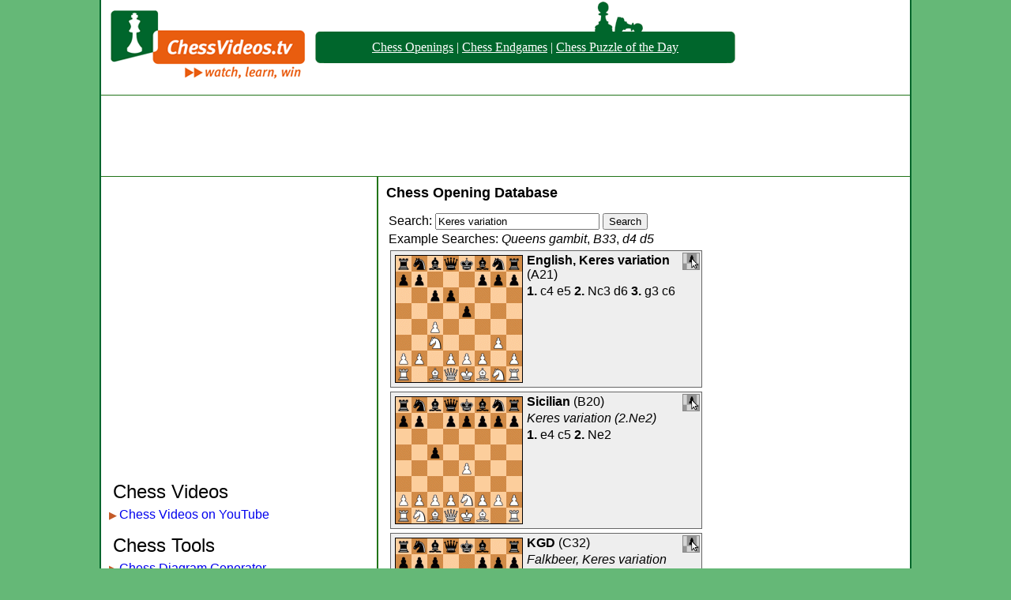

--- FILE ---
content_type: text/html; charset=UTF-8
request_url: https://www.chessvideos.tv/chess-opening-database/search/Keres-variation
body_size: 5843
content:
<!DOCTYPE HTML PUBLIC "-//W3C//DTD HTML 4.01 Transitional//EN"
"http://www.w3.org/TR/html4/loose.dtd">
<html>
<head>
<title>Keres variation - Chess Opening Database</title><link rel = "stylesheet" href = "//www.chessvideos.tv/style/main.css" type = "text/css" >
<link rel = "stylesheet" href = "/chess-opening-database/eco.css" type = "text/css" >
</head>
<body>

<img src = "//www.chessvideos.tv/img/pop3.png" style = "position:absolute; margin-left: 650px; margin-top:21px;" alt = "Pawn">

<img src = "//www.chessvideos.tv/img/pop4.png" style = "position:absolute; margin-left: 625px; margin-top:2px;" alt = "Pawn">

<div class = everything>

<div class = top>
	<div class = logo><a href = "http://www.chessvideos.tv/"><img src = "//www.chessvideos.tv/img/logo.png" alt = "ChessVideos.TV Logo" style="border:0px"></a></div>
	<div class = overalllinks>
		<div class = leftend><img src = "//www.chessvideos.tv/img/beleft.png" alt = "("></div>
		<div class = textlinks><p><a href="/chess-opening-database/">Chess Openings</a> | <a href =
    "/endgame-training/endgame-simulations.php">Chess Endgames</a> | <a href="/chess-puzzle-of-the-day.php">Chess Puzzle of the Day</a></p></div>
		<div class = rightend><img src = "//www.chessvideos.tv/img/beright.png" alt = ")"></div>
	</div>
</div>

<div style="margin:0px auto; text-align:center; padding: 0px; padding-bottom:6px; padding-top: 6px; border-bottom: 1px solid #227419; border-top: 1px solid #227419;">
	<script async src="//pagead2.googlesyndication.com/pagead/js/adsbygoogle.js"></script>
	<!-- Large leaderboard header -->
	<ins class="adsbygoogle"
	     style="display:inline-block;width:970px;height:90px"
	     data-ad-client="ca-pub-4106651326461295"
	     data-ad-slot="8402000261"></ins>
	<script>
	(adsbygoogle = window.adsbygoogle || []).push({});
	</script>
</div>

<div class = body>
	<div class = leftbody>

	
<script async src="//pagead2.googlesyndication.com/pagead/js/adsbygoogle.js"></script>
<!-- Link Unit -->
<ins class="adsbygoogle"
     style="display:inline-block;width:200px;height:90px"
     data-ad-client="ca-pub-4106651326461295"
     data-ad-slot="8151321465"></ins>
<script>
(adsbygoogle = window.adsbygoogle || []).push({params: { google_ad_channel: '7980279460'}});
</script>

<div style = "margin-left:-10px; text-align:center; padding-top: 10px;">
	<script async src="//pagead2.googlesyndication.com/pagead/js/adsbygoogle.js"></script>
	<!-- Responsive -->
	<ins class="adsbygoogle"
	     style="display:block"
	     data-ad-client="ca-pub-4106651326461295"
	     data-ad-slot="9781034268"
	     data-ad-format="auto"></ins>
	<script>
	(adsbygoogle = window.adsbygoogle || []).push({});
	</script>
</div>

	<p style = "font-size:150%; font-weight:500; text-indent:0px;">Chess Videos</p>
	<div class = innerleftbody><span style="color:#C45A28; font-size: 80%;">&#9654;</span><a href = "https://www.youtube.com/user/chessvideos">Chess Videos on YouTube</a></div>

	<p style = "font-size:150%; font-weight:500; text-indent:0px; padding-top: 10px;">Chess Tools</p>
	<div class = innerleftbody><span style="color:#C45A28; font-size: 80%;">&#9654;</span><a href = "/chess-diagram-generator.php">Chess Diagram Generator</a></div>
	<div class = innerleftbody><span style="color:#C45A28; font-size: 80%;">&#9654;</span><a href = "/endgame-training/endgame-simulations.php">Chess Endgame Simulator</a></div>
	<div class = innerleftbody><span style="color:#C45A28; font-size: 80%;">&#9654;</span><a href = "/chess-opening-database/">Chess Opening Database</a></div>
	<div class = innerleftbody><span style="color:#C45A28; font-size: 80%;">&#9654;</span><a href = "/chess-visualization-trainer.php">Chess Visualization Training</a></div>
	<div class = innerleftbody><span style="color:#C45A28; font-size: 80%;">&#9654;</span><a href = "/chess-game-uploader.php">Chess Game Replayer</a></div>
	<div class = innerleftbody><span style="color:#C45A28; font-size: 80%;">&#9654;</span><a href = "/chess-puzzle-of-the-day.php">Chess Puzzle of the Day</a></div>
	<div class = innerleftbody><span style="color:#C45A28; font-size: 80%;">&#9654;</span><a href = "/past-chess-puzzles-of-the-day.php">Past Daily Chess Puzzles</a></div>
	<div class = innerleftbody><span style="color:#C45A28; font-size: 80%;">&#9654;</span><a href = "/puzzle-maker.php">Chess Puzzle Creator</a></div>
	<div class = innerleftbody><span style="color:#C45A28; font-size: 80%;">&#9654;</span><a href = "/quote-of-the-day.php">Chess Quote of the Day</a></div>
	<div class = innerleftbody><span style="color:#C45A28; font-size: 80%;">&#9654;</span><a href = "/chess-articles.php">Chess Articles</a></div>

	<p style = "font-size:150%; font-weight:500; text-indent:0px; padding-top: 10px;">Other</p>
	<div class = innerleftbody><span style="color:#C45A28; font-size: 80%;">&#9654;</span><a href = "/past-stories.php">Past News</a></div>
	<div class = innerleftbody><span style="color:#C45A28; font-size: 80%;">&#9654;</span><a href = "https://www.golfrankingstats.com/">World Golf Rankings</a></div>
	<div class = innerleftbody><span style="color:#C45A28; font-size: 80%;">&#9654;</span><a href = "https://www.golfrankingstats.com/strokes-gained-calculator/">Strokes Gained Calculator</a></div>
	<div class = innerleftbody><span style="color:#C45A28; font-size: 80%;">&#9654;</span><a href = "https://champsorchumps.us/">Champs or Chumps</a></div>
	<div class = innerleftbody><span style="color:#C45A28; font-size: 80%;">&#9654;</span><a href = "https://similarstocks.com/">Similar Stocks</a></div>
  <div class = innerleftbody><span style="color:#C45A28; font-size: 80%;">&#9654;</span><a href = "https://sproutsupplies.com/">Back To School Supplies</a></div>
	<div class = innerleftbody><span style="color:#C45A28; font-size: 80%;">&#9654;</span><a href = "/advertise.php">Advertise Here</a></div>
	<div class = innerleftbody><span style="color:#C45A28; font-size: 80%;">&#9654;</span><a href = "mailto:admin@chessvideos.tv">Contact Us</a></div>

	</div>

	<div class = midbody>



<h2><a href="/chess-opening-database" class="ml">Chess Opening Database</a></h2>
<form action="//www.chessvideos.tv/chess-opening-database/search.php" method="post">
<p>Search: <input type="text" name="q" style="width: 200px"
value="Keres variation">
<input type="submit" value="Search"></p></form>
<p>Example Searches: <a class="ml" href="/chess-opening-database/search/Queens-gambit"><i>Queens gambit</i></a>, <a class="ml" href="/chess-opening-database/B33"><i>B33</i></a>, <a class="ml" href="/chess-opening-database/moves/d4-d5"><i>d4 d5</i></a>


<div style="clear: both; background: #EEE; min-height: 172px; border: 1px solid #666; margin: 5px;"><div style="float: left; height: 162px; width: 162px; padding: 5px;">
      <a href = "/chess-opening-database/moves/c4-e5-Nc3-d6-g3-c6">
      <img alt="English, Keres variation diagram" style="border: 0px"
       src="//www.chessvideos.tv/chess-opening-database/static/c4-e5-Nc3-d6-g3-c6.gif"
       onmouseover="this.src='/chess-opening-database/animated/c4-e5-Nc3-d6-g3-c6.gif'"
       onmouseout="this.src='/chess-opening-database/static/c4-e5-Nc3-d6-g3-c6.gif'"
       ></a></div><div style="float: right; padding: 2px;">
          <a href="//www.chessvideos.tv/chess-diagram-generator.php?fen=rnbqkbnr/pp3ppp/2pp4/4p3/2P5/2N3P1/PP1PPP1P/R1BQKBNR">
          <img style="border: 1px solid #888;" src="//www.chessvideos.tv/img/dg.png"
           title="Edit this position in the diagram generator"></a></div><div><p><b><a class="ml" href="/chess-opening-database/search/English,-Keres-variation">English, Keres variation</a></b>
        (<a class="ml" href="/chess-opening-database/A21">A21</a>)</p><p><b>1.</b> <a class="ml" href="/chess-opening-database/moves/c4">c4</a> <a class="ml" href="/chess-opening-database/moves/c4-e5">e5</a> <b>2.</b> <a class="ml" href="/chess-opening-database/moves/c4-e5-Nc3">Nc3</a> <a class="ml" href="/chess-opening-database/moves/c4-e5-Nc3-d6">d6</a> <b>3.</b> <a class="ml" href="/chess-opening-database/moves/c4-e5-Nc3-d6-g3">g3</a> <a class="ml" href="/chess-opening-database/moves/c4-e5-Nc3-d6-g3-c6">c6</a></p></div></div><div style="clear: both; background: #EEE; min-height: 172px; border: 1px solid #666; margin: 5px;"><div style="float: left; height: 162px; width: 162px; padding: 5px;">
      <a href = "/chess-opening-database/moves/e4-c5-Ne2">
      <img alt="Sicilian diagram" style="border: 0px"
       src="//www.chessvideos.tv/chess-opening-database/static/e4-c5-Ne2.gif"
       onmouseover="this.src='/chess-opening-database/animated/e4-c5-Ne2.gif'"
       onmouseout="this.src='/chess-opening-database/static/e4-c5-Ne2.gif'"
       ></a></div><div style="float: right; padding: 2px;">
          <a href="//www.chessvideos.tv/chess-diagram-generator.php?fen=rnbqkbnr/pp1ppppp/8/2p5/4P3/8/PPPPNPPP/RNBQKB1R">
          <img style="border: 1px solid #888;" src="//www.chessvideos.tv/img/dg.png"
           title="Edit this position in the diagram generator"></a></div><div><p><b><a class="ml" href="/chess-opening-database/search/Sicilian">Sicilian</a></b>
        (<a class="ml" href="/chess-opening-database/B20">B20</a>)</p><p><i><a class="ml" href="/chess-opening-database/search/Keres-variation-(2.Ne2)">Keres variation (2.Ne2)</a></i></p><p><b>1.</b> <a class="ml" href="/chess-opening-database/moves/e4">e4</a> <a class="ml" href="/chess-opening-database/moves/e4-c5">c5</a> <b>2.</b> <a class="ml" href="/chess-opening-database/moves/e4-c5-Ne2">Ne2</a></p></div></div><div style="clear: both; background: #EEE; min-height: 172px; border: 1px solid #666; margin: 5px;"><div style="float: left; height: 162px; width: 162px; padding: 5px;">
      <a href = "/chess-opening-database/moves/e4-e5-f4-d5-exd5-e4-d3-Nf6-Nd2">
      <img alt="KGD diagram" style="border: 0px"
       src="//www.chessvideos.tv/chess-opening-database/static/e4-e5-f4-d5-exd5-e4-d3-Nf6-Nd2.gif"
       onmouseover="this.src='/chess-opening-database/animated/e4-e5-f4-d5-exd5-e4-d3-Nf6-Nd2.gif'"
       onmouseout="this.src='/chess-opening-database/static/e4-e5-f4-d5-exd5-e4-d3-Nf6-Nd2.gif'"
       ></a></div><div style="float: right; padding: 2px;">
          <a href="//www.chessvideos.tv/chess-diagram-generator.php?fen=rnbqkb1r/ppp2ppp/5n2/3P4/4pP2/3P4/PPPN2PP/R1BQKBNR">
          <img style="border: 1px solid #888;" src="//www.chessvideos.tv/img/dg.png"
           title="Edit this position in the diagram generator"></a></div><div><p><b><a class="ml" href="/chess-opening-database/search/KGD">KGD</a></b>
        (<a class="ml" href="/chess-opening-database/C32">C32</a>)</p><p><i><a class="ml" href="/chess-opening-database/search/Falkbeer,-Keres-variation">Falkbeer, Keres variation</a></i></p><p><b>1.</b> <a class="ml" href="/chess-opening-database/moves/e4">e4</a> <a class="ml" href="/chess-opening-database/moves/e4-e5">e5</a> <b>2.</b> <a class="ml" href="/chess-opening-database/moves/e4-e5-f4">f4</a> <a class="ml" href="/chess-opening-database/moves/e4-e5-f4-d5">d5</a> <b>3.</b> <a class="ml" href="/chess-opening-database/moves/e4-e5-f4-d5-exd5">exd5</a> <a class="ml" href="/chess-opening-database/moves/e4-e5-f4-d5-exd5-e4">e4</a> <b>4.</b> <a class="ml" href="/chess-opening-database/moves/e4-e5-f4-d5-exd5-e4-d3">d3</a> <a class="ml" href="/chess-opening-database/moves/e4-e5-f4-d5-exd5-e4-d3-Nf6">Nf6</a> <b>5.</b> <a class="ml" href="/chess-opening-database/moves/e4-e5-f4-d5-exd5-e4-d3-Nf6-Nd2">Nd2</a></p></div></div><div style="clear: both; background: #EEE; min-height: 172px; border: 1px solid #666; margin: 5px;"><div style="float: left; height: 162px; width: 162px; padding: 5px;">
      <a href = "/chess-opening-database/moves/Nf3-d5-c4-dxc4-e3-Be6">
      <img alt="Reti accepted diagram" style="border: 0px"
       src="//www.chessvideos.tv/chess-opening-database/static/Nf3-d5-c4-dxc4-e3-Be6.gif"
       onmouseover="this.src='/chess-opening-database/animated/Nf3-d5-c4-dxc4-e3-Be6.gif'"
       onmouseout="this.src='/chess-opening-database/static/Nf3-d5-c4-dxc4-e3-Be6.gif'"
       ></a></div><div style="float: right; padding: 2px;">
          <a href="//www.chessvideos.tv/chess-diagram-generator.php?fen=rn1qkbnr/ppp1pppp/4b3/8/2p5/4PN2/PP1P1PPP/RNBQKB1R">
          <img style="border: 1px solid #888;" src="//www.chessvideos.tv/img/dg.png"
           title="Edit this position in the diagram generator"></a></div><div><p><b><a class="ml" href="/chess-opening-database/search/Reti-accepted">Reti accepted</a></b>
        (<a class="ml" href="/chess-opening-database/A09">A09</a>)</p><p><i><a class="ml" href="/chess-opening-database/search/Keres-variation">Keres variation</a></i></p><p><b>1.</b> <a class="ml" href="/chess-opening-database/moves/Nf3">Nf3</a> <a class="ml" href="/chess-opening-database/moves/Nf3-d5">d5</a> <b>2.</b> <a class="ml" href="/chess-opening-database/moves/Nf3-d5-c4">c4</a> <a class="ml" href="/chess-opening-database/moves/Nf3-d5-c4-dxc4">dxc4</a> <b>3.</b> <a class="ml" href="/chess-opening-database/moves/Nf3-d5-c4-dxc4-e3">e3</a> <a class="ml" href="/chess-opening-database/moves/Nf3-d5-c4-dxc4-e3-Be6">Be6</a></p></div></div><div style="clear: both; background: #EEE; min-height: 172px; border: 1px solid #666; margin: 5px;"><div style="float: left; height: 162px; width: 162px; padding: 5px;">
      <a href = "/chess-opening-database/moves/e4-e5-Nf3-Nc6-Bb5-a6-Bxc6-dxc6-Nc3">
      <img alt="Ruy Lopez diagram" style="border: 0px"
       src="//www.chessvideos.tv/chess-opening-database/static/e4-e5-Nf3-Nc6-Bb5-a6-Bxc6-dxc6-Nc3.gif"
       onmouseover="this.src='/chess-opening-database/animated/e4-e5-Nf3-Nc6-Bb5-a6-Bxc6-dxc6-Nc3.gif'"
       onmouseout="this.src='/chess-opening-database/static/e4-e5-Nf3-Nc6-Bb5-a6-Bxc6-dxc6-Nc3.gif'"
       ></a></div><div style="float: right; padding: 2px;">
          <a href="//www.chessvideos.tv/chess-diagram-generator.php?fen=r1bqkbnr/1pp2ppp/p1p5/4p3/4P3/2N2N2/PPPP1PPP/R1BQK2R">
          <img style="border: 1px solid #888;" src="//www.chessvideos.tv/img/dg.png"
           title="Edit this position in the diagram generator"></a></div><div><p><b><a class="ml" href="/chess-opening-database/search/Ruy-Lopez">Ruy Lopez</a></b>
        (<a class="ml" href="/chess-opening-database/C68">C68</a>)</p><p><i><a class="ml" href="/chess-opening-database/search/Exchange,-Keres-variation">Exchange, Keres variation</a></i></p><p><b>1.</b> <a class="ml" href="/chess-opening-database/moves/e4">e4</a> <a class="ml" href="/chess-opening-database/moves/e4-e5">e5</a> <b>2.</b> <a class="ml" href="/chess-opening-database/moves/e4-e5-Nf3">Nf3</a> <a class="ml" href="/chess-opening-database/moves/e4-e5-Nf3-Nc6">Nc6</a> <b>3.</b> <a class="ml" href="/chess-opening-database/moves/e4-e5-Nf3-Nc6-Bb5">Bb5</a> <a class="ml" href="/chess-opening-database/moves/e4-e5-Nf3-Nc6-Bb5-a6">a6</a> <b>4.</b> <a class="ml" href="/chess-opening-database/moves/e4-e5-Nf3-Nc6-Bb5-a6-Bxc6">Bxc6</a> <a class="ml" href="/chess-opening-database/moves/e4-e5-Nf3-Nc6-Bb5-a6-Bxc6-dxc6">dxc6</a> <b>5.</b> <a class="ml" href="/chess-opening-database/moves/e4-e5-Nf3-Nc6-Bb5-a6-Bxc6-dxc6-Nc3">Nc3</a></p></div></div><div style="clear: both; background: #EEE; min-height: 172px; border: 1px solid #666; margin: 5px;"><div style="float: left; height: 162px; width: 162px; padding: 5px;">
      <a href = "/chess-opening-database/moves/e4-e5-Nf3-Nc6-Bb5-a6-Ba4-Nf6-O-O-Be7-Re1-b5-Bb3-O-O-c3-d6-h3-a5">
      <img alt="Ruy Lopez diagram" style="border: 0px"
       src="//www.chessvideos.tv/chess-opening-database/static/e4-e5-Nf3-Nc6-Bb5-a6-Ba4-Nf6-O-O-Be7-Re1-b5-Bb3-O-O-c3-d6-h3-a5.gif"
       onmouseover="this.src='/chess-opening-database/animated/e4-e5-Nf3-Nc6-Bb5-a6-Ba4-Nf6-O-O-Be7-Re1-b5-Bb3-O-O-c3-d6-h3-a5.gif'"
       onmouseout="this.src='/chess-opening-database/static/e4-e5-Nf3-Nc6-Bb5-a6-Ba4-Nf6-O-O-Be7-Re1-b5-Bb3-O-O-c3-d6-h3-a5.gif'"
       ></a></div><div style="float: right; padding: 2px;">
          <a href="//www.chessvideos.tv/chess-diagram-generator.php?fen=r1bq1rk1/2p1bppp/2np1n2/pp2p3/4P3/1BP2N1P/PP1P1PP1/RNBQR1K1">
          <img style="border: 1px solid #888;" src="//www.chessvideos.tv/img/dg.png"
           title="Edit this position in the diagram generator"></a></div><div><p><b><a class="ml" href="/chess-opening-database/search/Ruy-Lopez">Ruy Lopez</a></b>
        (<a class="ml" href="/chess-opening-database/C92">C92</a>)</p><p><i><a class="ml" href="/chess-opening-database/search/Closed,-Keres-(9...a5)-variation">Closed, Keres (9...a5) variation</a></i></p><p><b>1.</b> <a class="ml" href="/chess-opening-database/moves/e4">e4</a> <a class="ml" href="/chess-opening-database/moves/e4-e5">e5</a> <b>2.</b> <a class="ml" href="/chess-opening-database/moves/e4-e5-Nf3">Nf3</a> <a class="ml" href="/chess-opening-database/moves/e4-e5-Nf3-Nc6">Nc6</a> <b>3.</b> <a class="ml" href="/chess-opening-database/moves/e4-e5-Nf3-Nc6-Bb5">Bb5</a> <a class="ml" href="/chess-opening-database/moves/e4-e5-Nf3-Nc6-Bb5-a6">a6</a> <b>4.</b> <a class="ml" href="/chess-opening-database/moves/e4-e5-Nf3-Nc6-Bb5-a6-Ba4">Ba4</a> <a class="ml" href="/chess-opening-database/moves/e4-e5-Nf3-Nc6-Bb5-a6-Ba4-Nf6">Nf6</a> <b>5.</b> <a class="ml" href="/chess-opening-database/moves/e4-e5-Nf3-Nc6-Bb5-a6-Ba4-Nf6-O-O">O-O</a> <a class="ml" href="/chess-opening-database/moves/e4-e5-Nf3-Nc6-Bb5-a6-Ba4-Nf6-O-O-Be7">Be7</a> <b>6.</b> <a class="ml" href="/chess-opening-database/moves/e4-e5-Nf3-Nc6-Bb5-a6-Ba4-Nf6-O-O-Be7-Re1">Re1</a> <a class="ml" href="/chess-opening-database/moves/e4-e5-Nf3-Nc6-Bb5-a6-Ba4-Nf6-O-O-Be7-Re1-b5">b5</a> <b>7.</b> <a class="ml" href="/chess-opening-database/moves/e4-e5-Nf3-Nc6-Bb5-a6-Ba4-Nf6-O-O-Be7-Re1-b5-Bb3">Bb3</a> <a class="ml" href="/chess-opening-database/moves/e4-e5-Nf3-Nc6-Bb5-a6-Ba4-Nf6-O-O-Be7-Re1-b5-Bb3-O-O">O-O</a> <b>8.</b> <a class="ml" href="/chess-opening-database/moves/e4-e5-Nf3-Nc6-Bb5-a6-Ba4-Nf6-O-O-Be7-Re1-b5-Bb3-O-O-c3">c3</a> <a class="ml" href="/chess-opening-database/moves/e4-e5-Nf3-Nc6-Bb5-a6-Ba4-Nf6-O-O-Be7-Re1-b5-Bb3-O-O-c3-d6">d6</a> <b>9.</b> <a class="ml" href="/chess-opening-database/moves/e4-e5-Nf3-Nc6-Bb5-a6-Ba4-Nf6-O-O-Be7-Re1-b5-Bb3-O-O-c3-d6-h3">h3</a> <a class="ml" href="/chess-opening-database/moves/e4-e5-Nf3-Nc6-Bb5-a6-Ba4-Nf6-O-O-Be7-Re1-b5-Bb3-O-O-c3-d6-h3-a5">a5</a></p></div></div><div style="clear: both; background: #EEE; min-height: 172px; border: 1px solid #666; margin: 5px;"><div style="float: left; height: 162px; width: 162px; padding: 5px;">
      <a href = "/chess-opening-database/moves/d4-Nf6-c4-g6-Nc3-d5-Nf3-Bg7-Qb3-dxc4-Qxc4-O-O-e4-Bg4-Be3-Nfd7-Be2-Nb6-Qd3-Nc6-O-O-O">
      <img alt="Gruenfeld diagram" style="border: 0px"
       src="//www.chessvideos.tv/chess-opening-database/static/d4-Nf6-c4-g6-Nc3-d5-Nf3-Bg7-Qb3-dxc4-Qxc4-O-O-e4-Bg4-Be3-Nfd7-Be2-Nb6-Qd3-Nc6-O-O-O.gif"
       onmouseover="this.src='/chess-opening-database/animated/d4-Nf6-c4-g6-Nc3-d5-Nf3-Bg7-Qb3-dxc4-Qxc4-O-O-e4-Bg4-Be3-Nfd7-Be2-Nb6-Qd3-Nc6-O-O-O.gif'"
       onmouseout="this.src='/chess-opening-database/static/d4-Nf6-c4-g6-Nc3-d5-Nf3-Bg7-Qb3-dxc4-Qxc4-O-O-e4-Bg4-Be3-Nfd7-Be2-Nb6-Qd3-Nc6-O-O-O.gif'"
       ></a></div><div style="float: right; padding: 2px;">
          <a href="//www.chessvideos.tv/chess-diagram-generator.php?fen=r2q1rk1/ppp1ppbp/1nn3p1/8/3PP1b1/2NQBN2/PP2BPPP/2KR3R">
          <img style="border: 1px solid #888;" src="//www.chessvideos.tv/img/dg.png"
           title="Edit this position in the diagram generator"></a></div><div><p><b><a class="ml" href="/chess-opening-database/search/Gruenfeld">Gruenfeld</a></b>
        (<a class="ml" href="/chess-opening-database/D98">D98</a>)</p><p><i><a class="ml" href="/chess-opening-database/search/Russian,-Keres-variation">Russian, Keres variation</a></i></p><p><b>1.</b> <a class="ml" href="/chess-opening-database/moves/d4">d4</a> <a class="ml" href="/chess-opening-database/moves/d4-Nf6">Nf6</a> <b>2.</b> <a class="ml" href="/chess-opening-database/moves/d4-Nf6-c4">c4</a> <a class="ml" href="/chess-opening-database/moves/d4-Nf6-c4-g6">g6</a> <b>3.</b> <a class="ml" href="/chess-opening-database/moves/d4-Nf6-c4-g6-Nc3">Nc3</a> <a class="ml" href="/chess-opening-database/moves/d4-Nf6-c4-g6-Nc3-d5">d5</a> <b>4.</b> <a class="ml" href="/chess-opening-database/moves/d4-Nf6-c4-g6-Nc3-d5-Nf3">Nf3</a> <a class="ml" href="/chess-opening-database/moves/d4-Nf6-c4-g6-Nc3-d5-Nf3-Bg7">Bg7</a> <b>5.</b> <a class="ml" href="/chess-opening-database/moves/d4-Nf6-c4-g6-Nc3-d5-Nf3-Bg7-Qb3">Qb3</a> <a class="ml" href="/chess-opening-database/moves/d4-Nf6-c4-g6-Nc3-d5-Nf3-Bg7-Qb3-dxc4">dxc4</a> <b>6.</b> <a class="ml" href="/chess-opening-database/moves/d4-Nf6-c4-g6-Nc3-d5-Nf3-Bg7-Qb3-dxc4-Qxc4">Qxc4</a> <a class="ml" href="/chess-opening-database/moves/d4-Nf6-c4-g6-Nc3-d5-Nf3-Bg7-Qb3-dxc4-Qxc4-O-O">O-O</a> <b>7.</b> <a class="ml" href="/chess-opening-database/moves/d4-Nf6-c4-g6-Nc3-d5-Nf3-Bg7-Qb3-dxc4-Qxc4-O-O-e4">e4</a> <a class="ml" href="/chess-opening-database/moves/d4-Nf6-c4-g6-Nc3-d5-Nf3-Bg7-Qb3-dxc4-Qxc4-O-O-e4-Bg4">Bg4</a> <b>8.</b> <a class="ml" href="/chess-opening-database/moves/d4-Nf6-c4-g6-Nc3-d5-Nf3-Bg7-Qb3-dxc4-Qxc4-O-O-e4-Bg4-Be3">Be3</a> <a class="ml" href="/chess-opening-database/moves/d4-Nf6-c4-g6-Nc3-d5-Nf3-Bg7-Qb3-dxc4-Qxc4-O-O-e4-Bg4-Be3-Nfd7">Nfd7</a> <b>9.</b> <a class="ml" href="/chess-opening-database/moves/d4-Nf6-c4-g6-Nc3-d5-Nf3-Bg7-Qb3-dxc4-Qxc4-O-O-e4-Bg4-Be3-Nfd7-Be2">Be2</a> <a class="ml" href="/chess-opening-database/moves/d4-Nf6-c4-g6-Nc3-d5-Nf3-Bg7-Qb3-dxc4-Qxc4-O-O-e4-Bg4-Be3-Nfd7-Be2-Nb6">Nb6</a> <b>10.</b> <a class="ml" href="/chess-opening-database/moves/d4-Nf6-c4-g6-Nc3-d5-Nf3-Bg7-Qb3-dxc4-Qxc4-O-O-e4-Bg4-Be3-Nfd7-Be2-Nb6-Qd3">Qd3</a> <a class="ml" href="/chess-opening-database/moves/d4-Nf6-c4-g6-Nc3-d5-Nf3-Bg7-Qb3-dxc4-Qxc4-O-O-e4-Bg4-Be3-Nfd7-Be2-Nb6-Qd3-Nc6">Nc6</a> <b>11.</b> <a class="ml" href="/chess-opening-database/moves/d4-Nf6-c4-g6-Nc3-d5-Nf3-Bg7-Qb3-dxc4-Qxc4-O-O-e4-Bg4-Be3-Nfd7-Be2-Nb6-Qd3-Nc6-O-O-O">O-O-O</a></p></div></div><div style="clear: both; background: #EEE; min-height: 172px; border: 1px solid #666; margin: 5px;"><div style="float: left; height: 162px; width: 162px; padding: 5px;">
      <a href = "/chess-opening-database/moves/d4-Nf6-c4-e6-Nc3-Bb4-e3-O-O-Nf3-d5-Bd3-c5-O-O-b6">
      <img alt="Nimzo-Indian diagram" style="border: 0px"
       src="//www.chessvideos.tv/chess-opening-database/static/d4-Nf6-c4-e6-Nc3-Bb4-e3-O-O-Nf3-d5-Bd3-c5-O-O-b6.gif"
       onmouseover="this.src='/chess-opening-database/animated/d4-Nf6-c4-e6-Nc3-Bb4-e3-O-O-Nf3-d5-Bd3-c5-O-O-b6.gif'"
       onmouseout="this.src='/chess-opening-database/static/d4-Nf6-c4-e6-Nc3-Bb4-e3-O-O-Nf3-d5-Bd3-c5-O-O-b6.gif'"
       ></a></div><div style="float: right; padding: 2px;">
          <a href="//www.chessvideos.tv/chess-diagram-generator.php?fen=rnbq1rk1/p4ppp/1p2pn2/2pp4/1bPP4/2NBPN2/PP3PPP/R1BQ1RK1">
          <img style="border: 1px solid #888;" src="//www.chessvideos.tv/img/dg.png"
           title="Edit this position in the diagram generator"></a></div><div><p><b><a class="ml" href="/chess-opening-database/search/Nimzo-Indian">Nimzo-Indian</a></b>
        (<a class="ml" href="/chess-opening-database/E53">E53</a>)</p><p><i><a class="ml" href="/chess-opening-database/search/4.e3,-Keres-variation">4.e3, Keres variation</a></i></p><p><b>1.</b> <a class="ml" href="/chess-opening-database/moves/d4">d4</a> <a class="ml" href="/chess-opening-database/moves/d4-Nf6">Nf6</a> <b>2.</b> <a class="ml" href="/chess-opening-database/moves/d4-Nf6-c4">c4</a> <a class="ml" href="/chess-opening-database/moves/d4-Nf6-c4-e6">e6</a> <b>3.</b> <a class="ml" href="/chess-opening-database/moves/d4-Nf6-c4-e6-Nc3">Nc3</a> <a class="ml" href="/chess-opening-database/moves/d4-Nf6-c4-e6-Nc3-Bb4">Bb4</a> <b>4.</b> <a class="ml" href="/chess-opening-database/moves/d4-Nf6-c4-e6-Nc3-Bb4-e3">e3</a> <a class="ml" href="/chess-opening-database/moves/d4-Nf6-c4-e6-Nc3-Bb4-e3-O-O">O-O</a> <b>5.</b> <a class="ml" href="/chess-opening-database/moves/d4-Nf6-c4-e6-Nc3-Bb4-e3-O-O-Nf3">Nf3</a> <a class="ml" href="/chess-opening-database/moves/d4-Nf6-c4-e6-Nc3-Bb4-e3-O-O-Nf3-d5">d5</a> <b>6.</b> <a class="ml" href="/chess-opening-database/moves/d4-Nf6-c4-e6-Nc3-Bb4-e3-O-O-Nf3-d5-Bd3">Bd3</a> <a class="ml" href="/chess-opening-database/moves/d4-Nf6-c4-e6-Nc3-Bb4-e3-O-O-Nf3-d5-Bd3-c5">c5</a> <b>7.</b> <a class="ml" href="/chess-opening-database/moves/d4-Nf6-c4-e6-Nc3-Bb4-e3-O-O-Nf3-d5-Bd3-c5-O-O">O-O</a> <a class="ml" href="/chess-opening-database/moves/d4-Nf6-c4-e6-Nc3-Bb4-e3-O-O-Nf3-d5-Bd3-c5-O-O-b6">b6</a></p></div></div><div style="clear: both; background: #EEE; min-height: 172px; border: 1px solid #666; margin: 5px;"><div style="float: left; height: 162px; width: 162px; padding: 5px;">
      <a href = "/chess-opening-database/moves/e4-Nf6-e5-Nd5-d4-d6-Nf3-g6-Bc4-Nb6-Bb3-Bg7-a4">
      <img alt="Alekhine's defense diagram" style="border: 0px"
       src="//www.chessvideos.tv/chess-opening-database/static/e4-Nf6-e5-Nd5-d4-d6-Nf3-g6-Bc4-Nb6-Bb3-Bg7-a4.gif"
       onmouseover="this.src='/chess-opening-database/animated/e4-Nf6-e5-Nd5-d4-d6-Nf3-g6-Bc4-Nb6-Bb3-Bg7-a4.gif'"
       onmouseout="this.src='/chess-opening-database/static/e4-Nf6-e5-Nd5-d4-d6-Nf3-g6-Bc4-Nb6-Bb3-Bg7-a4.gif'"
       ></a></div><div style="float: right; padding: 2px;">
          <a href="//www.chessvideos.tv/chess-diagram-generator.php?fen=rnbqk2r/ppp1ppbp/1n1p2p1/4P3/P2P4/1B3N2/1PP2PPP/RNBQK2R">
          <img style="border: 1px solid #888;" src="//www.chessvideos.tv/img/dg.png"
           title="Edit this position in the diagram generator"></a></div><div><p><b><a class="ml" href="/chess-opening-database/search/Alekhine's-defense">Alekhine's defense</a></b>
        (<a class="ml" href="/chess-opening-database/B04">B04</a>)</p><p><i><a class="ml" href="/chess-opening-database/search/Modern,-Keres-variation">Modern, Keres variation</a></i></p><p><b>1.</b> <a class="ml" href="/chess-opening-database/moves/e4">e4</a> <a class="ml" href="/chess-opening-database/moves/e4-Nf6">Nf6</a> <b>2.</b> <a class="ml" href="/chess-opening-database/moves/e4-Nf6-e5">e5</a> <a class="ml" href="/chess-opening-database/moves/e4-Nf6-e5-Nd5">Nd5</a> <b>3.</b> <a class="ml" href="/chess-opening-database/moves/e4-Nf6-e5-Nd5-d4">d4</a> <a class="ml" href="/chess-opening-database/moves/e4-Nf6-e5-Nd5-d4-d6">d6</a> <b>4.</b> <a class="ml" href="/chess-opening-database/moves/e4-Nf6-e5-Nd5-d4-d6-Nf3">Nf3</a> <a class="ml" href="/chess-opening-database/moves/e4-Nf6-e5-Nd5-d4-d6-Nf3-g6">g6</a> <b>5.</b> <a class="ml" href="/chess-opening-database/moves/e4-Nf6-e5-Nd5-d4-d6-Nf3-g6-Bc4">Bc4</a> <a class="ml" href="/chess-opening-database/moves/e4-Nf6-e5-Nd5-d4-d6-Nf3-g6-Bc4-Nb6">Nb6</a> <b>6.</b> <a class="ml" href="/chess-opening-database/moves/e4-Nf6-e5-Nd5-d4-d6-Nf3-g6-Bc4-Nb6-Bb3">Bb3</a> <a class="ml" href="/chess-opening-database/moves/e4-Nf6-e5-Nd5-d4-d6-Nf3-g6-Bc4-Nb6-Bb3-Bg7">Bg7</a> <b>7.</b> <a class="ml" href="/chess-opening-database/moves/e4-Nf6-e5-Nd5-d4-d6-Nf3-g6-Bc4-Nb6-Bb3-Bg7-a4">a4</a></p></div></div><div style="clear: both; background: #EEE; min-height: 172px; border: 1px solid #666; margin: 5px;"><div style="float: left; height: 162px; width: 162px; padding: 5px;">
      <a href = "/chess-opening-database/moves/d4-Nf6-c4-e6-Nc3-Bb4-a3-Bxc3+-bxc3-c5-f3-d5-cxd5-Nxd5-dxc5">
      <img alt="Nimzo-Indian diagram" style="border: 0px"
       src="//www.chessvideos.tv/chess-opening-database/static/d4-Nf6-c4-e6-Nc3-Bb4-a3-Bxc3+-bxc3-c5-f3-d5-cxd5-Nxd5-dxc5.gif"
       onmouseover="this.src='/chess-opening-database/animated/d4-Nf6-c4-e6-Nc3-Bb4-a3-Bxc3+-bxc3-c5-f3-d5-cxd5-Nxd5-dxc5.gif'"
       onmouseout="this.src='/chess-opening-database/static/d4-Nf6-c4-e6-Nc3-Bb4-a3-Bxc3+-bxc3-c5-f3-d5-cxd5-Nxd5-dxc5.gif'"
       ></a></div><div style="float: right; padding: 2px;">
          <a href="//www.chessvideos.tv/chess-diagram-generator.php?fen=rnbqk2r/pp3ppp/4p3/2Pn4/8/P1P2P2/4P1PP/R1BQKBNR">
          <img style="border: 1px solid #888;" src="//www.chessvideos.tv/img/dg.png"
           title="Edit this position in the diagram generator"></a></div><div><p><b><a class="ml" href="/chess-opening-database/search/Nimzo-Indian">Nimzo-Indian</a></b>
        (<a class="ml" href="/chess-opening-database/E25">E25</a>)</p><p><i><a class="ml" href="/chess-opening-database/search/Saemisch,-Keres-variation">Saemisch, Keres variation</a></i></p><p><b>1.</b> <a class="ml" href="/chess-opening-database/moves/d4">d4</a> <a class="ml" href="/chess-opening-database/moves/d4-Nf6">Nf6</a> <b>2.</b> <a class="ml" href="/chess-opening-database/moves/d4-Nf6-c4">c4</a> <a class="ml" href="/chess-opening-database/moves/d4-Nf6-c4-e6">e6</a> <b>3.</b> <a class="ml" href="/chess-opening-database/moves/d4-Nf6-c4-e6-Nc3">Nc3</a> <a class="ml" href="/chess-opening-database/moves/d4-Nf6-c4-e6-Nc3-Bb4">Bb4</a> <b>4.</b> <a class="ml" href="/chess-opening-database/moves/d4-Nf6-c4-e6-Nc3-Bb4-a3">a3</a> <a class="ml" href="/chess-opening-database/moves/d4-Nf6-c4-e6-Nc3-Bb4-a3-Bxc3+">Bxc3+</a> <b>5.</b> <a class="ml" href="/chess-opening-database/moves/d4-Nf6-c4-e6-Nc3-Bb4-a3-Bxc3+-bxc3">bxc3</a> <a class="ml" href="/chess-opening-database/moves/d4-Nf6-c4-e6-Nc3-Bb4-a3-Bxc3+-bxc3-c5">c5</a> <b>6.</b> <a class="ml" href="/chess-opening-database/moves/d4-Nf6-c4-e6-Nc3-Bb4-a3-Bxc3+-bxc3-c5-f3">f3</a> <a class="ml" href="/chess-opening-database/moves/d4-Nf6-c4-e6-Nc3-Bb4-a3-Bxc3+-bxc3-c5-f3-d5">d5</a> <b>7.</b> <a class="ml" href="/chess-opening-database/moves/d4-Nf6-c4-e6-Nc3-Bb4-a3-Bxc3+-bxc3-c5-f3-d5-cxd5">cxd5</a> <a class="ml" href="/chess-opening-database/moves/d4-Nf6-c4-e6-Nc3-Bb4-a3-Bxc3+-bxc3-c5-f3-d5-cxd5-Nxd5">Nxd5</a> <b>8.</b> <a class="ml" href="/chess-opening-database/moves/d4-Nf6-c4-e6-Nc3-Bb4-a3-Bxc3+-bxc3-c5-f3-d5-cxd5-Nxd5-dxc5">dxc5</a></p></div></div><div style="clear: both; background: #EEE; min-height: 172px; border: 1px solid #666; margin: 5px;"><div style="float: left; height: 162px; width: 162px; padding: 5px;">
      <a href = "/chess-opening-database/moves/c4-e5-Nc3-Nf6-g3-c6">
      <img alt="English diagram" style="border: 0px"
       src="//www.chessvideos.tv/chess-opening-database/static/c4-e5-Nc3-Nf6-g3-c6.gif"
       onmouseover="this.src='/chess-opening-database/animated/c4-e5-Nc3-Nf6-g3-c6.gif'"
       onmouseout="this.src='/chess-opening-database/static/c4-e5-Nc3-Nf6-g3-c6.gif'"
       ></a></div><div style="float: right; padding: 2px;">
          <a href="//www.chessvideos.tv/chess-diagram-generator.php?fen=rnbqkb1r/pp1p1ppp/2p2n2/4p3/2P5/2N3P1/PP1PPP1P/R1BQKBNR">
          <img style="border: 1px solid #888;" src="//www.chessvideos.tv/img/dg.png"
           title="Edit this position in the diagram generator"></a></div><div><p><b><a class="ml" href="/chess-opening-database/search/English">English</a></b>
        (<a class="ml" href="/chess-opening-database/A23">A23</a>)</p><p><i><a class="ml" href="/chess-opening-database/search/Bremen-system,-Keres-variation">Bremen system, Keres variation</a></i></p><p><b>1.</b> <a class="ml" href="/chess-opening-database/moves/c4">c4</a> <a class="ml" href="/chess-opening-database/moves/c4-e5">e5</a> <b>2.</b> <a class="ml" href="/chess-opening-database/moves/c4-e5-Nc3">Nc3</a> <a class="ml" href="/chess-opening-database/moves/c4-e5-Nc3-Nf6">Nf6</a> <b>3.</b> <a class="ml" href="/chess-opening-database/moves/c4-e5-Nc3-Nf6-g3">g3</a> <a class="ml" href="/chess-opening-database/moves/c4-e5-Nc3-Nf6-g3-c6">c6</a></p></div></div><div style="clear: both; background: #EEE; min-height: 172px; border: 1px solid #666; margin: 5px;"><div style="float: left; height: 162px; width: 162px; padding: 5px;">
      <a href = "/chess-opening-database/moves/e4-c5-Nf3-d6-d4-cxd4-Nxd4-Nf6-Nc3-Nc6-Bg5-e6-Qd3">
      <img alt="Sicilian diagram" style="border: 0px"
       src="//www.chessvideos.tv/chess-opening-database/static/e4-c5-Nf3-d6-d4-cxd4-Nxd4-Nf6-Nc3-Nc6-Bg5-e6-Qd3.gif"
       onmouseover="this.src='/chess-opening-database/animated/e4-c5-Nf3-d6-d4-cxd4-Nxd4-Nf6-Nc3-Nc6-Bg5-e6-Qd3.gif'"
       onmouseout="this.src='/chess-opening-database/static/e4-c5-Nf3-d6-d4-cxd4-Nxd4-Nf6-Nc3-Nc6-Bg5-e6-Qd3.gif'"
       ></a></div><div style="float: right; padding: 2px;">
          <a href="//www.chessvideos.tv/chess-diagram-generator.php?fen=r1bqkb1r/pp3ppp/2nppn2/6B1/3NP3/2NQ4/PPP2PPP/R3KB1R">
          <img style="border: 1px solid #888;" src="//www.chessvideos.tv/img/dg.png"
           title="Edit this position in the diagram generator"></a></div><div><p><b><a class="ml" href="/chess-opening-database/search/Sicilian">Sicilian</a></b>
        (<a class="ml" href="/chess-opening-database/B62">B62</a>)</p><p><i><a class="ml" href="/chess-opening-database/search/Richter-Rauzer,-Keres-variation">Richter-Rauzer, Keres variation</a></i></p><p><b>1.</b> <a class="ml" href="/chess-opening-database/moves/e4">e4</a> <a class="ml" href="/chess-opening-database/moves/e4-c5">c5</a> <b>2.</b> <a class="ml" href="/chess-opening-database/moves/e4-c5-Nf3">Nf3</a> <a class="ml" href="/chess-opening-database/moves/e4-c5-Nf3-d6">d6</a> <b>3.</b> <a class="ml" href="/chess-opening-database/moves/e4-c5-Nf3-d6-d4">d4</a> <a class="ml" href="/chess-opening-database/moves/e4-c5-Nf3-d6-d4-cxd4">cxd4</a> <b>4.</b> <a class="ml" href="/chess-opening-database/moves/e4-c5-Nf3-d6-d4-cxd4-Nxd4">Nxd4</a> <a class="ml" href="/chess-opening-database/moves/e4-c5-Nf3-d6-d4-cxd4-Nxd4-Nf6">Nf6</a> <b>5.</b> <a class="ml" href="/chess-opening-database/moves/e4-c5-Nf3-d6-d4-cxd4-Nxd4-Nf6-Nc3">Nc3</a> <a class="ml" href="/chess-opening-database/moves/e4-c5-Nf3-d6-d4-cxd4-Nxd4-Nf6-Nc3-Nc6">Nc6</a> <b>6.</b> <a class="ml" href="/chess-opening-database/moves/e4-c5-Nf3-d6-d4-cxd4-Nxd4-Nf6-Nc3-Nc6-Bg5">Bg5</a> <a class="ml" href="/chess-opening-database/moves/e4-c5-Nf3-d6-d4-cxd4-Nxd4-Nf6-Nc3-Nc6-Bg5-e6">e6</a> <b>7.</b> <a class="ml" href="/chess-opening-database/moves/e4-c5-Nf3-d6-d4-cxd4-Nxd4-Nf6-Nc3-Nc6-Bg5-e6-Qd3">Qd3</a></p></div></div><div style="clear: both; background: #EEE; min-height: 172px; border: 1px solid #666; margin: 5px;"><div style="float: left; height: 162px; width: 162px; padding: 5px;">
      <a href = "/chess-opening-database/moves/Nf3-d5-g3-Bg4-Bg2-Nd7">
      <img alt="Reti diagram" style="border: 0px"
       src="//www.chessvideos.tv/chess-opening-database/static/Nf3-d5-g3-Bg4-Bg2-Nd7.gif"
       onmouseover="this.src='/chess-opening-database/animated/Nf3-d5-g3-Bg4-Bg2-Nd7.gif'"
       onmouseout="this.src='/chess-opening-database/static/Nf3-d5-g3-Bg4-Bg2-Nd7.gif'"
       ></a></div><div style="float: right; padding: 2px;">
          <a href="//www.chessvideos.tv/chess-diagram-generator.php?fen=r2qkbnr/pppnpppp/8/3p4/6b1/5NP1/PPPPPPBP/RNBQK2R">
          <img style="border: 1px solid #888;" src="//www.chessvideos.tv/img/dg.png"
           title="Edit this position in the diagram generator"></a></div><div><p><b><a class="ml" href="/chess-opening-database/search/Reti">Reti</a></b>
        (<a class="ml" href="/chess-opening-database/A07">A07</a>)</p><p><i><a class="ml" href="/chess-opening-database/search/King's-Indian-attack,-Keres-variation">King's Indian attack, Keres variation</a></i></p><p><b>1.</b> <a class="ml" href="/chess-opening-database/moves/Nf3">Nf3</a> <a class="ml" href="/chess-opening-database/moves/Nf3-d5">d5</a> <b>2.</b> <a class="ml" href="/chess-opening-database/moves/Nf3-d5-g3">g3</a> <a class="ml" href="/chess-opening-database/moves/Nf3-d5-g3-Bg4">Bg4</a> <b>3.</b> <a class="ml" href="/chess-opening-database/moves/Nf3-d5-g3-Bg4-Bg2">Bg2</a> <a class="ml" href="/chess-opening-database/moves/Nf3-d5-g3-Bg4-Bg2-Nd7">Nd7</a></p></div></div><div style="clear: both; background: #EEE; min-height: 172px; border: 1px solid #666; margin: 5px;"><div style="float: left; height: 162px; width: 162px; padding: 5px;">
      <a href = "/chess-opening-database/moves/e4-e5-Nf3-Nc6-Bb5-a6-Ba4-Nf6-O-O-Be7-Re1-b5-Bb3-O-O-c3-d6-h3-Nd7">
      <img alt="Ruy Lopez diagram" style="border: 0px"
       src="//www.chessvideos.tv/chess-opening-database/static/e4-e5-Nf3-Nc6-Bb5-a6-Ba4-Nf6-O-O-Be7-Re1-b5-Bb3-O-O-c3-d6-h3-Nd7.gif"
       onmouseover="this.src='/chess-opening-database/animated/e4-e5-Nf3-Nc6-Bb5-a6-Ba4-Nf6-O-O-Be7-Re1-b5-Bb3-O-O-c3-d6-h3-Nd7.gif'"
       onmouseout="this.src='/chess-opening-database/static/e4-e5-Nf3-Nc6-Bb5-a6-Ba4-Nf6-O-O-Be7-Re1-b5-Bb3-O-O-c3-d6-h3-Nd7.gif'"
       ></a></div><div style="float: right; padding: 2px;">
          <a href="//www.chessvideos.tv/chess-diagram-generator.php?fen=r1bq1rk1/2pnbppp/p1np4/1p2p3/4P3/1BP2N1P/PP1P1PP1/RNBQR1K1">
          <img style="border: 1px solid #888;" src="//www.chessvideos.tv/img/dg.png"
           title="Edit this position in the diagram generator"></a></div><div><p><b><a class="ml" href="/chess-opening-database/search/Ruy-Lopez">Ruy Lopez</a></b>
        (<a class="ml" href="/chess-opening-database/C92">C92</a>)</p><p><i><a class="ml" href="/chess-opening-database/search/Closed,-Ragozin-Petrosian-(`Keres')-variation">Closed, Ragozin-Petrosian (`Keres') variation</a></i></p><p><b>1.</b> <a class="ml" href="/chess-opening-database/moves/e4">e4</a> <a class="ml" href="/chess-opening-database/moves/e4-e5">e5</a> <b>2.</b> <a class="ml" href="/chess-opening-database/moves/e4-e5-Nf3">Nf3</a> <a class="ml" href="/chess-opening-database/moves/e4-e5-Nf3-Nc6">Nc6</a> <b>3.</b> <a class="ml" href="/chess-opening-database/moves/e4-e5-Nf3-Nc6-Bb5">Bb5</a> <a class="ml" href="/chess-opening-database/moves/e4-e5-Nf3-Nc6-Bb5-a6">a6</a> <b>4.</b> <a class="ml" href="/chess-opening-database/moves/e4-e5-Nf3-Nc6-Bb5-a6-Ba4">Ba4</a> <a class="ml" href="/chess-opening-database/moves/e4-e5-Nf3-Nc6-Bb5-a6-Ba4-Nf6">Nf6</a> <b>5.</b> <a class="ml" href="/chess-opening-database/moves/e4-e5-Nf3-Nc6-Bb5-a6-Ba4-Nf6-O-O">O-O</a> <a class="ml" href="/chess-opening-database/moves/e4-e5-Nf3-Nc6-Bb5-a6-Ba4-Nf6-O-O-Be7">Be7</a> <b>6.</b> <a class="ml" href="/chess-opening-database/moves/e4-e5-Nf3-Nc6-Bb5-a6-Ba4-Nf6-O-O-Be7-Re1">Re1</a> <a class="ml" href="/chess-opening-database/moves/e4-e5-Nf3-Nc6-Bb5-a6-Ba4-Nf6-O-O-Be7-Re1-b5">b5</a> <b>7.</b> <a class="ml" href="/chess-opening-database/moves/e4-e5-Nf3-Nc6-Bb5-a6-Ba4-Nf6-O-O-Be7-Re1-b5-Bb3">Bb3</a> <a class="ml" href="/chess-opening-database/moves/e4-e5-Nf3-Nc6-Bb5-a6-Ba4-Nf6-O-O-Be7-Re1-b5-Bb3-O-O">O-O</a> <b>8.</b> <a class="ml" href="/chess-opening-database/moves/e4-e5-Nf3-Nc6-Bb5-a6-Ba4-Nf6-O-O-Be7-Re1-b5-Bb3-O-O-c3">c3</a> <a class="ml" href="/chess-opening-database/moves/e4-e5-Nf3-Nc6-Bb5-a6-Ba4-Nf6-O-O-Be7-Re1-b5-Bb3-O-O-c3-d6">d6</a> <b>9.</b> <a class="ml" href="/chess-opening-database/moves/e4-e5-Nf3-Nc6-Bb5-a6-Ba4-Nf6-O-O-Be7-Re1-b5-Bb3-O-O-c3-d6-h3">h3</a> <a class="ml" href="/chess-opening-database/moves/e4-e5-Nf3-Nc6-Bb5-a6-Ba4-Nf6-O-O-Be7-Re1-b5-Bb3-O-O-c3-d6-h3-Nd7">Nd7</a></p></div></div><div style="clear: both; background: #EEE; min-height: 172px; border: 1px solid #666; margin: 5px;"><div style="float: left; height: 162px; width: 162px; padding: 5px;">
      <a href = "/chess-opening-database/moves/d4-Nf6-c4-g6-Nc3-Bg7-e4-d6-Nf3-O-O-Be2-e5-d5-Nbd7-Bg5-h6-Bh4-g5-Bg3-Nh5-h4">
      <img alt="King's Indian diagram" style="border: 0px"
       src="//www.chessvideos.tv/chess-opening-database/static/d4-Nf6-c4-g6-Nc3-Bg7-e4-d6-Nf3-O-O-Be2-e5-d5-Nbd7-Bg5-h6-Bh4-g5-Bg3-Nh5-h4.gif"
       onmouseover="this.src='/chess-opening-database/animated/d4-Nf6-c4-g6-Nc3-Bg7-e4-d6-Nf3-O-O-Be2-e5-d5-Nbd7-Bg5-h6-Bh4-g5-Bg3-Nh5-h4.gif'"
       onmouseout="this.src='/chess-opening-database/static/d4-Nf6-c4-g6-Nc3-Bg7-e4-d6-Nf3-O-O-Be2-e5-d5-Nbd7-Bg5-h6-Bh4-g5-Bg3-Nh5-h4.gif'"
       ></a></div><div style="float: right; padding: 2px;">
          <a href="//www.chessvideos.tv/chess-diagram-generator.php?fen=r1bq1rk1/pppn1pb1/3p3p/3Pp1pn/2P1P2P/2N2NB1/PP2BPP1/R2QK2R">
          <img style="border: 1px solid #888;" src="//www.chessvideos.tv/img/dg.png"
           title="Edit this position in the diagram generator"></a></div><div><p><b><a class="ml" href="/chess-opening-database/search/King's-Indian">King's Indian</a></b>
        (<a class="ml" href="/chess-opening-database/E93">E93</a>)</p><p><i><a class="ml" href="/chess-opening-database/search/Petrosian-system,-Keres-variation">Petrosian system, Keres variation</a></i></p><p><b>1.</b> <a class="ml" href="/chess-opening-database/moves/d4">d4</a> <a class="ml" href="/chess-opening-database/moves/d4-Nf6">Nf6</a> <b>2.</b> <a class="ml" href="/chess-opening-database/moves/d4-Nf6-c4">c4</a> <a class="ml" href="/chess-opening-database/moves/d4-Nf6-c4-g6">g6</a> <b>3.</b> <a class="ml" href="/chess-opening-database/moves/d4-Nf6-c4-g6-Nc3">Nc3</a> <a class="ml" href="/chess-opening-database/moves/d4-Nf6-c4-g6-Nc3-Bg7">Bg7</a> <b>4.</b> <a class="ml" href="/chess-opening-database/moves/d4-Nf6-c4-g6-Nc3-Bg7-e4">e4</a> <a class="ml" href="/chess-opening-database/moves/d4-Nf6-c4-g6-Nc3-Bg7-e4-d6">d6</a> <b>5.</b> <a class="ml" href="/chess-opening-database/moves/d4-Nf6-c4-g6-Nc3-Bg7-e4-d6-Nf3">Nf3</a> <a class="ml" href="/chess-opening-database/moves/d4-Nf6-c4-g6-Nc3-Bg7-e4-d6-Nf3-O-O">O-O</a> <b>6.</b> <a class="ml" href="/chess-opening-database/moves/d4-Nf6-c4-g6-Nc3-Bg7-e4-d6-Nf3-O-O-Be2">Be2</a> <a class="ml" href="/chess-opening-database/moves/d4-Nf6-c4-g6-Nc3-Bg7-e4-d6-Nf3-O-O-Be2-e5">e5</a> <b>7.</b> <a class="ml" href="/chess-opening-database/moves/d4-Nf6-c4-g6-Nc3-Bg7-e4-d6-Nf3-O-O-Be2-e5-d5">d5</a> <a class="ml" href="/chess-opening-database/moves/d4-Nf6-c4-g6-Nc3-Bg7-e4-d6-Nf3-O-O-Be2-e5-d5-Nbd7">Nbd7</a> <b>8.</b> <a class="ml" href="/chess-opening-database/moves/d4-Nf6-c4-g6-Nc3-Bg7-e4-d6-Nf3-O-O-Be2-e5-d5-Nbd7-Bg5">Bg5</a> <a class="ml" href="/chess-opening-database/moves/d4-Nf6-c4-g6-Nc3-Bg7-e4-d6-Nf3-O-O-Be2-e5-d5-Nbd7-Bg5-h6">h6</a> <b>9.</b> <a class="ml" href="/chess-opening-database/moves/d4-Nf6-c4-g6-Nc3-Bg7-e4-d6-Nf3-O-O-Be2-e5-d5-Nbd7-Bg5-h6-Bh4">Bh4</a> <a class="ml" href="/chess-opening-database/moves/d4-Nf6-c4-g6-Nc3-Bg7-e4-d6-Nf3-O-O-Be2-e5-d5-Nbd7-Bg5-h6-Bh4-g5">g5</a> <b>10.</b> <a class="ml" href="/chess-opening-database/moves/d4-Nf6-c4-g6-Nc3-Bg7-e4-d6-Nf3-O-O-Be2-e5-d5-Nbd7-Bg5-h6-Bh4-g5-Bg3">Bg3</a> <a class="ml" href="/chess-opening-database/moves/d4-Nf6-c4-g6-Nc3-Bg7-e4-d6-Nf3-O-O-Be2-e5-d5-Nbd7-Bg5-h6-Bh4-g5-Bg3-Nh5">Nh5</a> <b>11.</b> <a class="ml" href="/chess-opening-database/moves/d4-Nf6-c4-g6-Nc3-Bg7-e4-d6-Nf3-O-O-Be2-e5-d5-Nbd7-Bg5-h6-Bh4-g5-Bg3-Nh5-h4">h4</a></p></div></div><div style="clear: both; background: #EEE; min-height: 172px; border: 1px solid #666; margin: 5px;"><div style="float: left; height: 162px; width: 162px; padding: 5px;">
      <a href = "/chess-opening-database/moves/e4-e5-Nf3-Nc6-Bb5-a6-Ba4-Nf6-O-O-Be7-Re1-b5-Bb3-O-O-c3-d6-h3-Na5-Bc2-c5-d4-Nd7">
      <img alt="Ruy Lopez diagram" style="border: 0px"
       src="//www.chessvideos.tv/chess-opening-database/static/e4-e5-Nf3-Nc6-Bb5-a6-Ba4-Nf6-O-O-Be7-Re1-b5-Bb3-O-O-c3-d6-h3-Na5-Bc2-c5-d4-Nd7.gif"
       onmouseover="this.src='/chess-opening-database/animated/e4-e5-Nf3-Nc6-Bb5-a6-Ba4-Nf6-O-O-Be7-Re1-b5-Bb3-O-O-c3-d6-h3-Na5-Bc2-c5-d4-Nd7.gif'"
       onmouseout="this.src='/chess-opening-database/static/e4-e5-Nf3-Nc6-Bb5-a6-Ba4-Nf6-O-O-Be7-Re1-b5-Bb3-O-O-c3-d6-h3-Na5-Bc2-c5-d4-Nd7.gif'"
       ></a></div><div style="float: right; padding: 2px;">
          <a href="//www.chessvideos.tv/chess-diagram-generator.php?fen=r1bq1rk1/3nbppp/p2p4/npp1p3/3PP3/2P2N1P/PPB2PP1/RNBQR1K1">
          <img style="border: 1px solid #888;" src="//www.chessvideos.tv/img/dg.png"
           title="Edit this position in the diagram generator"></a></div><div><p><b><a class="ml" href="/chess-opening-database/search/Ruy-Lopez">Ruy Lopez</a></b>
        (<a class="ml" href="/chess-opening-database/C96">C96</a>)</p><p><i><a class="ml" href="/chess-opening-database/search/Closed,-Keres-(...Nd7)-defense">Closed, Keres (...Nd7) defense</a></i></p><p><b>1.</b> <a class="ml" href="/chess-opening-database/moves/e4">e4</a> <a class="ml" href="/chess-opening-database/moves/e4-e5">e5</a> <b>2.</b> <a class="ml" href="/chess-opening-database/moves/e4-e5-Nf3">Nf3</a> <a class="ml" href="/chess-opening-database/moves/e4-e5-Nf3-Nc6">Nc6</a> <b>3.</b> <a class="ml" href="/chess-opening-database/moves/e4-e5-Nf3-Nc6-Bb5">Bb5</a> <a class="ml" href="/chess-opening-database/moves/e4-e5-Nf3-Nc6-Bb5-a6">a6</a> <b>4.</b> <a class="ml" href="/chess-opening-database/moves/e4-e5-Nf3-Nc6-Bb5-a6-Ba4">Ba4</a> <a class="ml" href="/chess-opening-database/moves/e4-e5-Nf3-Nc6-Bb5-a6-Ba4-Nf6">Nf6</a> <b>5.</b> <a class="ml" href="/chess-opening-database/moves/e4-e5-Nf3-Nc6-Bb5-a6-Ba4-Nf6-O-O">O-O</a> <a class="ml" href="/chess-opening-database/moves/e4-e5-Nf3-Nc6-Bb5-a6-Ba4-Nf6-O-O-Be7">Be7</a> <b>6.</b> <a class="ml" href="/chess-opening-database/moves/e4-e5-Nf3-Nc6-Bb5-a6-Ba4-Nf6-O-O-Be7-Re1">Re1</a> <a class="ml" href="/chess-opening-database/moves/e4-e5-Nf3-Nc6-Bb5-a6-Ba4-Nf6-O-O-Be7-Re1-b5">b5</a> <b>7.</b> <a class="ml" href="/chess-opening-database/moves/e4-e5-Nf3-Nc6-Bb5-a6-Ba4-Nf6-O-O-Be7-Re1-b5-Bb3">Bb3</a> <a class="ml" href="/chess-opening-database/moves/e4-e5-Nf3-Nc6-Bb5-a6-Ba4-Nf6-O-O-Be7-Re1-b5-Bb3-O-O">O-O</a> <b>8.</b> <a class="ml" href="/chess-opening-database/moves/e4-e5-Nf3-Nc6-Bb5-a6-Ba4-Nf6-O-O-Be7-Re1-b5-Bb3-O-O-c3">c3</a> <a class="ml" href="/chess-opening-database/moves/e4-e5-Nf3-Nc6-Bb5-a6-Ba4-Nf6-O-O-Be7-Re1-b5-Bb3-O-O-c3-d6">d6</a> <b>9.</b> <a class="ml" href="/chess-opening-database/moves/e4-e5-Nf3-Nc6-Bb5-a6-Ba4-Nf6-O-O-Be7-Re1-b5-Bb3-O-O-c3-d6-h3">h3</a> <a class="ml" href="/chess-opening-database/moves/e4-e5-Nf3-Nc6-Bb5-a6-Ba4-Nf6-O-O-Be7-Re1-b5-Bb3-O-O-c3-d6-h3-Na5">Na5</a> <b>10.</b> <a class="ml" href="/chess-opening-database/moves/e4-e5-Nf3-Nc6-Bb5-a6-Ba4-Nf6-O-O-Be7-Re1-b5-Bb3-O-O-c3-d6-h3-Na5-Bc2">Bc2</a> <a class="ml" href="/chess-opening-database/moves/e4-e5-Nf3-Nc6-Bb5-a6-Ba4-Nf6-O-O-Be7-Re1-b5-Bb3-O-O-c3-d6-h3-Na5-Bc2-c5">c5</a> <b>11.</b> <a class="ml" href="/chess-opening-database/moves/e4-e5-Nf3-Nc6-Bb5-a6-Ba4-Nf6-O-O-Be7-Re1-b5-Bb3-O-O-c3-d6-h3-Na5-Bc2-c5-d4">d4</a> <a class="ml" href="/chess-opening-database/moves/e4-e5-Nf3-Nc6-Bb5-a6-Ba4-Nf6-O-O-Be7-Re1-b5-Bb3-O-O-c3-d6-h3-Na5-Bc2-c5-d4-Nd7">Nd7</a></p></div></div><div style="clear: both; background: #EEE; min-height: 172px; border: 1px solid #666; margin: 5px;"><div style="float: left; height: 162px; width: 162px; padding: 5px;">
      <a href = "/chess-opening-database/moves/c4-e6-Nf3-d5-g3-Nf6-Bg2-Be7-O-O-c5-cxd5-Nxd5-Nc3-Nc6">
      <img alt="English diagram" style="border: 0px"
       src="//www.chessvideos.tv/chess-opening-database/static/c4-e6-Nf3-d5-g3-Nf6-Bg2-Be7-O-O-c5-cxd5-Nxd5-Nc3-Nc6.gif"
       onmouseover="this.src='/chess-opening-database/animated/c4-e6-Nf3-d5-g3-Nf6-Bg2-Be7-O-O-c5-cxd5-Nxd5-Nc3-Nc6.gif'"
       onmouseout="this.src='/chess-opening-database/static/c4-e6-Nf3-d5-g3-Nf6-Bg2-Be7-O-O-c5-cxd5-Nxd5-Nc3-Nc6.gif'"
       ></a></div><div style="float: right; padding: 2px;">
          <a href="//www.chessvideos.tv/chess-diagram-generator.php?fen=r1bqk2r/pp2bppp/2n1p3/2pn4/8/2N2NP1/PP1PPPBP/R1BQ1RK1">
          <img style="border: 1px solid #888;" src="//www.chessvideos.tv/img/dg.png"
           title="Edit this position in the diagram generator"></a></div><div><p><b><a class="ml" href="/chess-opening-database/search/English">English</a></b>
        (<a class="ml" href="/chess-opening-database/A14">A14</a>)</p><p><i><a class="ml" href="/chess-opening-database/search/Symmetrical,-Keres-defense">Symmetrical, Keres defense</a></i></p><p><b>1.</b> <a class="ml" href="/chess-opening-database/moves/c4">c4</a> <a class="ml" href="/chess-opening-database/moves/c4-e6">e6</a> <b>2.</b> <a class="ml" href="/chess-opening-database/moves/c4-e6-Nf3">Nf3</a> <a class="ml" href="/chess-opening-database/moves/c4-e6-Nf3-d5">d5</a> <b>3.</b> <a class="ml" href="/chess-opening-database/moves/c4-e6-Nf3-d5-g3">g3</a> <a class="ml" href="/chess-opening-database/moves/c4-e6-Nf3-d5-g3-Nf6">Nf6</a> <b>4.</b> <a class="ml" href="/chess-opening-database/moves/c4-e6-Nf3-d5-g3-Nf6-Bg2">Bg2</a> <a class="ml" href="/chess-opening-database/moves/c4-e6-Nf3-d5-g3-Nf6-Bg2-Be7">Be7</a> <b>5.</b> <a class="ml" href="/chess-opening-database/moves/c4-e6-Nf3-d5-g3-Nf6-Bg2-Be7-O-O">O-O</a> <a class="ml" href="/chess-opening-database/moves/c4-e6-Nf3-d5-g3-Nf6-Bg2-Be7-O-O-c5">c5</a> <b>6.</b> <a class="ml" href="/chess-opening-database/moves/c4-e6-Nf3-d5-g3-Nf6-Bg2-Be7-O-O-c5-cxd5">cxd5</a> <a class="ml" href="/chess-opening-database/moves/c4-e6-Nf3-d5-g3-Nf6-Bg2-Be7-O-O-c5-cxd5-Nxd5">Nxd5</a> <b>7.</b> <a class="ml" href="/chess-opening-database/moves/c4-e6-Nf3-d5-g3-Nf6-Bg2-Be7-O-O-c5-cxd5-Nxd5-Nc3">Nc3</a> <a class="ml" href="/chess-opening-database/moves/c4-e6-Nf3-d5-g3-Nf6-Bg2-Be7-O-O-c5-cxd5-Nxd5-Nc3-Nc6">Nc6</a></p></div></div><div style="clear: both; background: #EEE; min-height: 172px; border: 1px solid #666; margin: 5px;"><div style="float: left; height: 162px; width: 162px; padding: 5px;">
      <a href = "/chess-opening-database/moves/e4-c5-Nf3-d6-d4-cxd4-Nxd4-Nf6-Nc3-e6-g4">
      <img alt="Sicilian diagram" style="border: 0px"
       src="//www.chessvideos.tv/chess-opening-database/static/e4-c5-Nf3-d6-d4-cxd4-Nxd4-Nf6-Nc3-e6-g4.gif"
       onmouseover="this.src='/chess-opening-database/animated/e4-c5-Nf3-d6-d4-cxd4-Nxd4-Nf6-Nc3-e6-g4.gif'"
       onmouseout="this.src='/chess-opening-database/static/e4-c5-Nf3-d6-d4-cxd4-Nxd4-Nf6-Nc3-e6-g4.gif'"
       ></a></div><div style="float: right; padding: 2px;">
          <a href="//www.chessvideos.tv/chess-diagram-generator.php?fen=rnbqkb1r/pp3ppp/3ppn2/8/3NP1P1/2N5/PPP2P1P/R1BQKB1R">
          <img style="border: 1px solid #888;" src="//www.chessvideos.tv/img/dg.png"
           title="Edit this position in the diagram generator"></a></div><div><p><b><a class="ml" href="/chess-opening-database/search/Sicilian">Sicilian</a></b>
        (<a class="ml" href="/chess-opening-database/B81">B81</a>)</p><p><i><a class="ml" href="/chess-opening-database/search/Scheveningen,-Keres-attack">Scheveningen, Keres attack</a></i></p><p><b>1.</b> <a class="ml" href="/chess-opening-database/moves/e4">e4</a> <a class="ml" href="/chess-opening-database/moves/e4-c5">c5</a> <b>2.</b> <a class="ml" href="/chess-opening-database/moves/e4-c5-Nf3">Nf3</a> <a class="ml" href="/chess-opening-database/moves/e4-c5-Nf3-d6">d6</a> <b>3.</b> <a class="ml" href="/chess-opening-database/moves/e4-c5-Nf3-d6-d4">d4</a> <a class="ml" href="/chess-opening-database/moves/e4-c5-Nf3-d6-d4-cxd4">cxd4</a> <b>4.</b> <a class="ml" href="/chess-opening-database/moves/e4-c5-Nf3-d6-d4-cxd4-Nxd4">Nxd4</a> <a class="ml" href="/chess-opening-database/moves/e4-c5-Nf3-d6-d4-cxd4-Nxd4-Nf6">Nf6</a> <b>5.</b> <a class="ml" href="/chess-opening-database/moves/e4-c5-Nf3-d6-d4-cxd4-Nxd4-Nf6-Nc3">Nc3</a> <a class="ml" href="/chess-opening-database/moves/e4-c5-Nf3-d6-d4-cxd4-Nxd4-Nf6-Nc3-e6">e6</a> <b>6.</b> <a class="ml" href="/chess-opening-database/moves/e4-c5-Nf3-d6-d4-cxd4-Nxd4-Nf6-Nc3-e6-g4">g4</a></p></div></div><div style="clear: both; background: #EEE; min-height: 172px; border: 1px solid #666; margin: 5px;"><div style="float: left; height: 162px; width: 162px; padding: 5px;">
      <a href = "/chess-opening-database/moves/e4-e5-f4-exf4-Nc3">
      <img alt="KGA diagram" style="border: 0px"
       src="//www.chessvideos.tv/chess-opening-database/static/e4-e5-f4-exf4-Nc3.gif"
       onmouseover="this.src='/chess-opening-database/animated/e4-e5-f4-exf4-Nc3.gif'"
       onmouseout="this.src='/chess-opening-database/static/e4-e5-f4-exf4-Nc3.gif'"
       ></a></div><div style="float: right; padding: 2px;">
          <a href="//www.chessvideos.tv/chess-diagram-generator.php?fen=rnbqkbnr/pppp1ppp/8/8/4Pp2/2N5/PPPP2PP/R1BQKBNR">
          <img style="border: 1px solid #888;" src="//www.chessvideos.tv/img/dg.png"
           title="Edit this position in the diagram generator"></a></div><div><p><b><a class="ml" href="/chess-opening-database/search/KGA">KGA</a></b>
        (<a class="ml" href="/chess-opening-database/C33">C33</a>)</p><p><i><a class="ml" href="/chess-opening-database/search/Keres-(Mason-Steinitz)-gambit">Keres (Mason-Steinitz) gambit</a></i></p><p><b>1.</b> <a class="ml" href="/chess-opening-database/moves/e4">e4</a> <a class="ml" href="/chess-opening-database/moves/e4-e5">e5</a> <b>2.</b> <a class="ml" href="/chess-opening-database/moves/e4-e5-f4">f4</a> <a class="ml" href="/chess-opening-database/moves/e4-e5-f4-exf4">exf4</a> <b>3.</b> <a class="ml" href="/chess-opening-database/moves/e4-e5-f4-exf4-Nc3">Nc3</a></p></div></div><div style="clear: both; background: #EEE; min-height: 172px; border: 1px solid #666; margin: 5px;"><div style="float: left; height: 162px; width: 162px; padding: 5px;">
      <a href = "/chess-opening-database/moves/d4-e6-c4-b6">
      <img alt="Queen's pawn diagram" style="border: 0px"
       src="//www.chessvideos.tv/chess-opening-database/static/d4-e6-c4-b6.gif"
       onmouseover="this.src='/chess-opening-database/animated/d4-e6-c4-b6.gif'"
       onmouseout="this.src='/chess-opening-database/static/d4-e6-c4-b6.gif'"
       ></a></div><div style="float: right; padding: 2px;">
          <a href="//www.chessvideos.tv/chess-diagram-generator.php?fen=rnbqkbnr/p1pp1ppp/1p2p3/8/2PP4/8/PP2PPPP/RNBQKBNR">
          <img style="border: 1px solid #888;" src="//www.chessvideos.tv/img/dg.png"
           title="Edit this position in the diagram generator"></a></div><div><p><b><a class="ml" href="/chess-opening-database/search/Queen's-pawn">Queen's pawn</a></b>
        (<a class="ml" href="/chess-opening-database/A40">A40</a>)</p><p><i><a class="ml" href="/chess-opening-database/search/Keres-defense">Keres defense</a></i></p><p><b>1.</b> <a class="ml" href="/chess-opening-database/moves/d4">d4</a> <a class="ml" href="/chess-opening-database/moves/d4-e6">e6</a> <b>2.</b> <a class="ml" href="/chess-opening-database/moves/d4-e6-c4">c4</a> <a class="ml" href="/chess-opening-database/moves/d4-e6-c4-b6">b6</a></p></div></div></div>
<div class = rightbody style = "border:none; padding-left:30px; width:160px; margin-top: 10px;">



<script type="text/javascript"><!--
google_ad_client = "pub-4106651326461295";
google_ad_width = 160;
google_ad_height = 600;
google_ad_format = "160x600_as";
google_ad_type = "text_image";
//2007-09-06: CV Stacked Skyscraper
google_ad_channel = "2077465573";
google_color_border = "666666";
//google_color_bg = "dcdcef";
google_color_link = "000000";
google_color_text = "000000";
google_color_url = "000000";


//-->
</script>

<script type="text/javascript"
  src="http://pagead2.googlesyndication.com/pagead/show_ads.js">
</script>  


	</div>

</div>

</div>

<script type="text/javascript">
  var _gaq = _gaq || [];
  _gaq.push(['_setAccount', 'UA-2259654-1']);
  _gaq.push(['_trackPageview']);

  (function() {
    var ga = document.createElement('script'); ga.type = 'text/javascript'; ga.async = true;
    ga.src = ('https:' == document.location.protocol ? 'https://ssl' : 'http://www') + '.google-analytics.com/ga.js';
    var s = document.getElementsByTagName('script')[0]; s.parentNode.insertBefore(ga, s);
  })();
</script>

</body>

</html>


--- FILE ---
content_type: text/html; charset=utf-8
request_url: https://www.google.com/recaptcha/api2/aframe
body_size: 267
content:
<!DOCTYPE HTML><html><head><meta http-equiv="content-type" content="text/html; charset=UTF-8"></head><body><script nonce="WNqWR-1vi2zTir27qMsJdw">/** Anti-fraud and anti-abuse applications only. See google.com/recaptcha */ try{var clients={'sodar':'https://pagead2.googlesyndication.com/pagead/sodar?'};window.addEventListener("message",function(a){try{if(a.source===window.parent){var b=JSON.parse(a.data);var c=clients[b['id']];if(c){var d=document.createElement('img');d.src=c+b['params']+'&rc='+(localStorage.getItem("rc::a")?sessionStorage.getItem("rc::b"):"");window.document.body.appendChild(d);sessionStorage.setItem("rc::e",parseInt(sessionStorage.getItem("rc::e")||0)+1);localStorage.setItem("rc::h",'1768782698565');}}}catch(b){}});window.parent.postMessage("_grecaptcha_ready", "*");}catch(b){}</script></body></html>